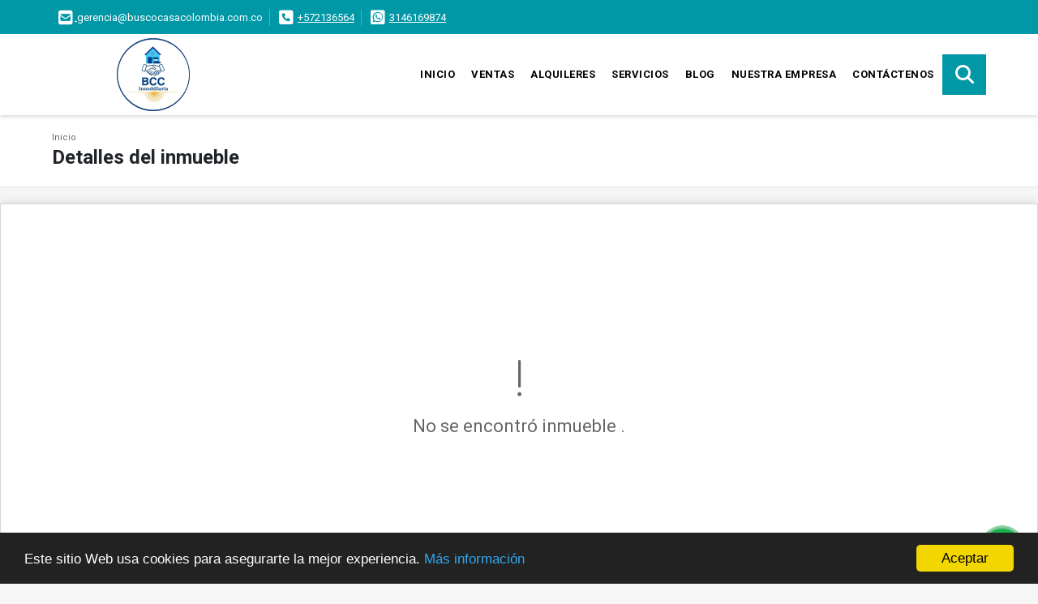

--- FILE ---
content_type: text/html; charset=UTF-8
request_url: https://buscocasacolombia.com.co/casa-campestre-venta-cerritos-pereira/7384042
body_size: 7612
content:
<!DOCTYPE html>
<html lang="es">
    <head>
        <meta charset="utf-8">
        <meta name="viewport" content="width=device-width, initial-scale=1.0, user-scalable=no">
        <meta name="author" content="Wasi.co">
        <meta name="description" content="VENTA DE CASA CAMPESTRE  CERRITOS RISARALDA  Area terreno: 2.827 mts2  Area construida: 463 mts2  Niveles: 2  - 6 Habitaciones  - 9 Ba&amp;ntilde;os  - Sala princi">
        <meta name="Keywords" content="Bienes raices en Colombia Valle del Cauca Cartago, casas, apartamentos, lotes y fincas para la venta y alquiler en Colombia Valle del Cauca Cartago">
        <meta name="Language" content="Spanish">
        <meta name="Designer" content="www.wasi.co">
        <meta name="distribution" content="Global">
        <meta name="Robots" content="INDEX,FOLLOW">
        <meta name="csrf-token" content="Q5AHmSd08tykeRz8GPoxFgJyY7oqzngHHBhpxORN">

        <title>VENTA DE CASA CAMPESTRE CERRITOS RISARALDA - $3.200.000.000 COP</title>

        <!-- og tags -->
        <meta property="og:description" content="VENTA DE CASA CAMPESTRE  CERRITOS RISARALDA  Area terreno: 2.827 mts2  Area construida: 463 mts2  Niveles: 2  - 6 Habitaciones  - 9 Ba&amp;ntilde;os  - Sala princi" />
        <meta property="og:title" content="VENTA DE CASA CAMPESTRE CERRITOS RISARALDA - $3.200.000.000 COP" />
        <meta property="og:type" content="website" />
        <meta property="og:url" content="https://buscocasacolombia.com.co/casa-campestre-venta-cerritos-pereira/7384042" />
        <meta property="og:image" content="https://images.wasi.co/inmuebles/b_venta_de_casa_campestre_cerrit_1712287775-8622_9410.jpg" />
        <meta property="og:image:width" content="300" />
        <meta property="og:image:height" content="225" />
        <meta property="og:site_name" content="buscocasacolombia.com.co" />

        <!-- og tags google+ -->
        <meta itemprop="description" content="VENTA DE CASA CAMPESTRE  CERRITOS RISARALDA  Area terreno: 2.827 mts2  Area construida: 463 mts2  Niveles: 2  - 6 Habitaciones  - 9 Ba&amp;ntilde;os  - Sala princi">

        <!-- og tags twitter-->
        <meta name="twitter:card" value="VENTA DE CASA CAMPESTRE  CERRITOS RISARALDA  Area terreno: 2.827 mts2  Area construida: 463 mts2  Niveles: 2  - 6 Habitaciones  - 9 Ba&amp;ntilde;os  - Sala princi">

                    <link href="https://images.wasi.co/inmuebles/b_venta_de_casa_campestre_cerrit_1712287775-8622_9410.jpg" rel="image_src"/>
        
        <link rel="shortcut icon" href="https://images.wasi.co/empresas/f20200922082043.png" />
        <!-- ------------ Main Style ------------ -->
                    <link href="https://buscocasacolombia.com.co/css/v1/pro18/style.min.css?v11769762211" async rel="stylesheet" type="text/css"/>
            <link href="https://buscocasacolombia.com.co/css/v1/pro18/fonts.min.css?v11769762211" async rel="stylesheet" type="text/css"/>
                                          <link href="https://buscocasacolombia.com.co/css/v1/pro18/skins/cyan.min.css?v11769762211" async rel="stylesheet" type="text/css"/>
                                          <!--skin colors-->
        <!--<link href="css/skin/{color}.min.css" rel="stylesheet" type="text/css"/>-->
        <!--<link rel="stylesheet" href="https://cdn.jsdelivr.net/npm/bootstrap-select@1.14.0-beta3/dist/css/bootstrap-select.min.css">-->

                                        <script src="https://www.google.com/recaptcha/api.js?hl=es" async defer></script>
    </head>
    <body>
            <section id="topBar">
    <div class="container-fluid">
        <div class="area-bar auto_margin">
            <div class="row">
                <div class="col-md-9 hi">
                    <div class="contact_info" >
                        <ul>
                                                        <li class="mail"><a href="mailto:&#103;&#101;&#114;&#101;&#110;&#99;&#105;&#97;&#64;&#98;&#117;&#115;&#99;&#111;&#99;&#97;&#115;&#97;&#99;&#111;&#108;&#111;&#109;&#98;&#105;&#97;&#46;&#99;&#111;&#109;&#46;&#99;&#111;" class="notranslate"><i class="fas fa-envelope-square" aria-hidden="true"></i> <span>&#103;&#101;&#114;&#101;&#110;&#99;&#105;&#97;&#64;&#98;&#117;&#115;&#99;&#111;&#99;&#97;&#115;&#97;&#99;&#111;&#108;&#111;&#109;&#98;&#105;&#97;&#46;&#99;&#111;&#109;&#46;&#99;&#111;</span></a></li>
                                                                                    <li class="phone"><i class="fas fa-phone-square" aria-hidden="true"></i> <span><a href="tel:+572136564">+572136564</a></span></li>
                                                                                    <li class="phone"><i class="fab fa-whatsapp-square" aria-hidden="true"></i> <span><a href="tel:3146169874">3146169874</a></span></li>
                                                    </ul>
                    </div>
                </div>
                <div class="col-md-3" >
                    <div class="google_lang">
                        <div id="google_translate_element"></div>
                    </div>
                </div>
            </div>
        </div>
    </div>
</section>

    <header>
    <div class="container-fluid">
        <div class="area-header auto_margin">
            <div class="row">
                <div class="col-lg-2 col-md-3">
                    <div class="logo">
                        <a href="https://buscocasacolombia.com.co">
                            <img src="https://images.wasi.co/empresas/b20210418055209.png"  data-2x="https://images.wasi.co/empresas/2xb20210418055209.png" onerror="this.src='https://images.wasi.co/empresas/b20210418055209.png'" title="Logo empresa" width="250" class="img-retina center-block" alt="wwwbuscocasacolombiacomco">
                        </a>
                    </div>
                </div>
                <div class="col-lg-10 col-md-9">
                    <div class="topMenu auto_margin">
                        <div class="flat-mega-menu">
                            <ul id="idrop" class="mcollapse changer">
                                <li><a href="https://buscocasacolombia.com.co" >Inicio</a></li>
                                                                                                                                    <li><a href="https://buscocasacolombia.com.co/s/ventas">Ventas</a>
                                                                                <ul class="drop-down one-column hover-fade">
                                                                                                                                                                                                                                            <li><a href="https://buscocasacolombia.com.co/s/apartamento/ventas?id_property_type=2&amp;business_type%5B0%5D=for_sale">Apartamento (40)</a></li>
                                                                                                                                                                                                                                                                                                                                                                                                                                                                                                                                                                                <li><a href="https://buscocasacolombia.com.co/s/casa/ventas?id_property_type=1&amp;business_type%5B0%5D=for_sale">Casa (116)</a></li>
                                                                                                                                                                                                <li><a href="https://buscocasacolombia.com.co/s/casa-campestre/ventas?id_property_type=11&amp;business_type%5B0%5D=for_sale">Casa Campestre (48)</a></li>
                                                                                                                                                                                                                                                                                            <li><a href="https://buscocasacolombia.com.co/s/chalet/ventas?id_property_type=10&amp;business_type%5B0%5D=for_sale">Chalet (1)</a></li>
                                                                                                                                                                                                                                                                                                                                                                                                                                                                                                                                                                                                                                                                            <li><a href="https://buscocasacolombia.com.co/s/finca/ventas?id_property_type=7&amp;business_type%5B0%5D=for_sale">Finca (19)</a></li>
                                                                                                                                                                                                                                                                                                                                                                                                                                                                                                                                                                                                                                                                                                                                                                                                                                                                    <li><a href="https://buscocasacolombia.com.co/s/lote-terreno/ventas?id_property_type=5&amp;business_type%5B0%5D=for_sale">Lote / Terreno (4)</a></li>
                                                                                                                                                                                                                                                                                                                                                                                                                                                                                                                                                                                                                                                                                                                                                                                                                                                                                                    </ul>
                                                                            </li>
                                                                                                                                                                    <li><a href="https://buscocasacolombia.com.co/s/alquileres">Alquileres</a>
                                                                                <ul class="drop-down one-column hover-fade">
                                                                                                                                                <li><a href="https://buscocasacolombia.com.co/s/apartaestudio/alquileres?id_property_type=14&amp;business_type%5B0%5D=for_rent">Apartaestudio (2)</a></li>
                                                                                                                                                                                                <li><a href="https://buscocasacolombia.com.co/s/apartamento/alquileres?id_property_type=2&amp;business_type%5B0%5D=for_rent">Apartamento (19)</a></li>
                                                                                                                                                                                                <li><a href="https://buscocasacolombia.com.co/s/bodega/alquileres?id_property_type=8&amp;business_type%5B0%5D=for_rent">Bodega (1)</a></li>
                                                                                                                                                                                                                                                                                                                                                                                                                                                                                    <li><a href="https://buscocasacolombia.com.co/s/casa/alquileres?id_property_type=1&amp;business_type%5B0%5D=for_rent">Casa (13)</a></li>
                                                                                                                                                                                                <li><a href="https://buscocasacolombia.com.co/s/casa-campestre/alquileres?id_property_type=11&amp;business_type%5B0%5D=for_rent">Casa Campestre (1)</a></li>
                                                                                                                                                                                                                                                                                                                                                                                                                                                                                                                                                                                                                                                                                                                                                                                                                                                                    <li><a href="https://buscocasacolombia.com.co/s/finca/alquileres?id_property_type=7&amp;business_type%5B0%5D=for_rent">Finca (1)</a></li>
                                                                                                                                                                                                                                                                                                                                                                                                                                                                                                                                                                                                                                                                                                                                                                        <li><a href="https://buscocasacolombia.com.co/s/local/alquileres?id_property_type=3&amp;business_type%5B0%5D=for_rent">Local (26)</a></li>
                                                                                                                                                                                                                                                                                                                                                                                                                                                                                                                                                                                                                                                                                                                                                                                                                                                                                                                                                                                                </ul>
                                                                            </li>
                                                                                                                                                                                                                                    <li><a href="https://buscocasacolombia.com.co/main-servicios.htm" >Servicios</a></li>
                                                                                                                                    <li><a href="https://buscocasacolombia.com.co/blog" >Blog</a></li>
                                                                                                                                                                                                    <li><a href="https://buscocasacolombia.com.co/main-contenido-cat-2.htm" >Nuestra Empresa</a></li>
                                                                <li><a href="https://buscocasacolombia.com.co/main-contactenos.htm" >Contáctenos</a></li>
                                <li class="search-bar hidden-md-down"><i class="fa fa-search"></i>
                                    <ul class="drop-down" style="display: none;">
                                        <form method="GET" action="https://buscocasacolombia.com.co/s" accept-charset="UTF-8" onSubmit="$(&#039;input[type=&quot;submit&quot;]&#039;).attr(&quot;disabled&quot;,&quot;disabled&quot;);">
                                        <table>
                                            <tbody>
                                            <tr>
                                                <td><input type="text" id="matchLabel" placeholder="Buscar en el sitio" value="" name="match"></td>
                                                <td><input class="btn" type="submit" value="Buscar"></td>
                                            </tr>
                                            </tbody>
                                        </table>
                                        </form>
                                    </ul>
                                </li>
                            </ul>
                        </div>
                    </div>
                </div>
            </div>
        </div>
    </div>
</header>

<div id="mobile" style="position: relative;">
    <div class="mobile_search btn-shadow hidden-lg-up">
        <a href="#" class="show_hide"><i class="fas fa-search"></i></a>
    </div>
</div>

<!--mobile search-->
<div class="slidingSearch">
    <div class="input-group">
        <form method="GET" action="https://buscocasacolombia.com.co/s" accept-charset="UTF-8" onSubmit="$(&#039;input[type=&quot;submit&quot;]&#039;).attr(&quot;disabled&quot;,&quot;disabled&quot;);">
        <table>
            <tbody>
            <tr>
                <td> <input type="text" class="form-control" aria-label="" placeholder="Buscar por:" value="" name="match"></td>
                <td><input class="btn" type="submit" value="Buscar"></td>
            </tr>
            </tbody>
        </table>
        </form>
        <div class="input-group-append">
        </div>
    </div>
</div>
<!--end -->

        <div id="app">
        <div id="Breadcrumb" class="pd-20">
            <div class="container-fluid">
                <div class="areaBreadcrumb auto_margin">
                    <nav class="breadcrumb">
                        <a class="breadcrumb-item" href="https://buscocasacolombia.com.co">Inicio</a>
                        
                    </nav>
                    <h3>Detalles del inmueble</h3>
                </div>
            </div>
        </div>
                    <section>
                <div class="area-content ">
                    <!-- mensage-->
                    <div class="msg_empty">
                        <div class="text">
                            <i class="far fa-exclamation"></i>
                            <p> No se encontró inmueble .</p>
                        </div>
                    </div>
                    <!-- end mensage-->
                </div>
            </section>
        </div>
            <section class="Propiedades pd-60">
    <div class="areaPropiedades auto_margin">
        <div class="head">
            <h3>
                                                            INMUEBLES <STRONG>DESTACADOS</STRONG>
                                    </h3>
        </div>
        <div class="list_Propiedades pl-md-0 pr-md-0 pl-2 pr-2">
            <div class="owl_propiedades owl-carousel owl-theme">
                                    <div class="item">
    <figure>
                <a href="https://buscocasacolombia.com.co/casa-venta-entre-rios-cartago/6572780">
            <img src="https://image.wasi.co/[base64]"  attrerror='0' onerror="this.src=this.attrerror==0?'https://image.wasi.co/[base64]':'https://images.wasi.co/images/noimagegrande.png';this.parentNode.style.backgroundImage='url(https://image.wasi.co/[base64])';this.attrerror=1" class="fill-box img-fluid" alt="venta de casa entre rios cartago valle">
        </a>
    </figure>
    <div class="body">
                                            <p class="precio">$350.000.000 <small><b>COP</b> </small> <small>| Venta</small></p>
                                        <span class="line"></span>
        <h2><a href="https://buscocasacolombia.com.co/casa-venta-entre-rios-cartago/6572780">VENTA DE CASA ENTRE RIOS CARTAGO VALLE</a></h2>
        <span class="line"></span>
        <p class="ubicacion"><strong><i class="fas fa-map-marker-alt"></i></strong> Colombia</p>
    </div>
    <div class="foot">
                    <div class="td">
                <span class="lab"> Área m<sup>2</sup></span>
                <i class="far fa-ruler-combined"></i> <span>168</span>
            </div>
                <div class="td line-r">
            <span class="lab">Alcobas</span>
            <i class="far fa-bed"></i> <span>3</span>
        </div>
        <div class="td">
            <span class="lab">Baño(s) </span>
            <i class="far fa-shower"></i> <span>3</span>
        </div>
    </div>
</div>
                                    <div class="item">
    <figure>
                <a href="https://buscocasacolombia.com.co/casa-campestre-venta-mesa-de-los-santos-los-santos/6349536">
            <img src="https://image.wasi.co/[base64]"  attrerror='0' onerror="this.src=this.attrerror==0?'https://image.wasi.co/[base64]':'https://images.wasi.co/images/noimagegrande.png';this.parentNode.style.backgroundImage='url(https://image.wasi.co/[base64])';this.attrerror=1" class="fill-box img-fluid" alt="venta de casa estilo toscano italiano mesa de los santos santander">
        </a>
    </figure>
    <div class="body">
                                            <p class="precio">$2.800.000.000 <small><b>COP</b> </small> <small>| Venta</small></p>
                                        <span class="line"></span>
        <h2><a href="https://buscocasacolombia.com.co/casa-campestre-venta-mesa-de-los-santos-los-santos/6349536">VENTA DE CASA ESTILO TOSCANO ITALIANO MESA DE LOS SANTOS SANTANDER</a></h2>
        <span class="line"></span>
        <p class="ubicacion"><strong><i class="fas fa-map-marker-alt"></i></strong> Colombia</p>
    </div>
    <div class="foot">
                    <div class="td">
                <span class="lab"> Área m<sup>2</sup></span>
                <i class="far fa-ruler-combined"></i> <span>350</span>
            </div>
                <div class="td line-r">
            <span class="lab">Alcobas</span>
            <i class="far fa-bed"></i> <span>4</span>
        </div>
        <div class="td">
            <span class="lab">Baño(s) </span>
            <i class="far fa-shower"></i> <span>4</span>
        </div>
    </div>
</div>
                                    <div class="item">
    <figure>
                <a href="https://buscocasacolombia.com.co/casa-campestre-venta-armenia/6760850">
            <img src="https://image.wasi.co/[base64]"  attrerror='0' onerror="this.src=this.attrerror==0?'https://image.wasi.co/[base64]':'https://images.wasi.co/images/noimagegrande.png';this.parentNode.style.backgroundImage='url(https://image.wasi.co/[base64])';this.attrerror=1" class="fill-box img-fluid" alt="venta de casa campestre alcala quimbaya">
        </a>
    </figure>
    <div class="body">
                                            <p class="precio">$700.000.000 <small><b>COP</b> </small> <small>| Venta</small></p>
                                        <span class="line"></span>
        <h2><a href="https://buscocasacolombia.com.co/casa-campestre-venta-armenia/6760850">VENTA DE CASA CAMPESTRE ALCALA - QUIMBAYA</a></h2>
        <span class="line"></span>
        <p class="ubicacion"><strong><i class="fas fa-map-marker-alt"></i></strong> Colombia</p>
    </div>
    <div class="foot">
                    <div class="td">
                <span class="lab"> Área m<sup>2</sup></span>
                <i class="far fa-ruler-combined"></i> <span>310</span>
            </div>
                <div class="td line-r">
            <span class="lab">Alcobas</span>
            <i class="far fa-bed"></i> <span>3</span>
        </div>
        <div class="td">
            <span class="lab">Baño(s) </span>
            <i class="far fa-shower"></i> <span>2</span>
        </div>
    </div>
</div>
                            </div>
        </div>
    </div>
</section>
        
    <footer class="pd-50" id="footer_app">
    <div class="container-fluid">
        <div class="areaFooter auto_margin">
            <div class="row">
                                <div class="col-lg-4">
                    <div class="content">
                                                    <h4>QUIÉNES SOMOS</h4>
                            <p>¿Quiere vender su inmueble? tenemos el reconocimiento, amplias fuentes de difusión y base de datos para hacer efectiva tu venta. ¿Quiere comprar? mira nuestras publicaciones o comunícate con uno de nuestros asesores quien te podrá ofrecer mas opciones. nuestros mejores asesores están a tu servicio. </p>
                                                                            <p class="height_5"></p>
                            <div class="fb-page" data-href="https://www.facebook.com/buscocasacolombia//" data-tabs="timeline" data-height="70" data-small-header="true" data-adapt-container-width="true" data-hide-cover="false" data-show-facepile="true"><blockquote cite="https://www.facebook.com/buscocasacolombia/" class="fb-xfbml-parse-ignore"><a href="https://www.facebook.com/buscocasacolombia//"></a></blockquote></div>
                                            </div>
                </div>
                                <div class="col-lg-3">
                    <div class="content">
                        <h4>UBICACIÓN Y CONTACTO</h4>
                        <address>
                            <strong>UBICACIÓN</strong> <br>
                            calle 14 No 3-53<br>
                            <b>Cartago - Valle del Cauca - Colombia</b>
                        </address>
                                                    <p>
                                <strong>MÓVIL</strong> <br>
                                <a href="tel:3146169874">3146169874</a>
                            </p>
                                                                            <p>
                                <strong>TELÉFONO</strong> <br>
                                <a href="tel:+572136564">+572136564</a>
                            </p>
                                                                        <p class="overflow">
                            <strong>EMAIL</strong> <br>
                            <a href="mailto:gerencia@buscocasacolombia.com.co" class="notranslate">gerencia@buscocasacolombia.com.co</a>
                        </p>
                                                                            <ul class="follow">
                                                                    <li><a href="https://www.facebook.com/buscocasacolombia/" target="_blank" data-follow="facebook" title="facebook"><span>Facebook</span></a></li>
                                                                                                    <li><a href="https://www.twitter.com/buscocasacolombia/" target="_blank" data-follow="x-twitter" title="X"><span>X</span></a></li>
                                                                                                    <li><a href="https://www.instagram.com/buscocasacolombia/" target="_blank" data-follow="instagram" title="instagram"><span>Instagram</span></a></li>
                                                                                                                                                            </ul>
                                            </div>
                </div>
                <div class="col-lg-2">
                    <div class="content">
                        <h4>INFORMACIÓN</h4>
                        <ul class="f_links">
                            <li><a href="https://buscocasacolombia.com.co">Inicio</a></li>
                                                                                                                                                <li><a href="https://buscocasacolombia.com.co/s/ventas">Ventas</a>
                                                                                                                                                                            <li><a href="https://buscocasacolombia.com.co/s/alquileres">Alquiler</a>
                                                                                                                                                <li><a href="https://buscocasacolombia.com.co/main-servicios.htm">Servicios</a></li>
                                                                                                                                                <li><a href="https://buscocasacolombia.com.co/blog">Blog</a></li>
                                                                                                                                                <li><a href="https://buscocasacolombia.com.co/main-contenido-cat-2.htm">Nuestra Empresa</a></li>
                                                        <li><a href="https://buscocasacolombia.com.co/main-contactenos.htm">Contáctenos</a></li>
                            <li><a href="/main-contenido-cat-6.htm">Políticas de privacidad</a></li>
                        </ul>
                    </div>
                </div>
                                <div class="col-lg-3">
                    <div class="content">
                        <div class="Oferte">
                            <i class="fal fa-home"></i>
                            <h5>Oferte su inmueble con nosotros</h5>
                            <!-- Button trigger modal -->
                            <a href="" data-toggle="modal" data-target="#modelId" class="btn btn-dark btn-shadow waves-effect"><strong>OFERTAR</strong></a>
                        </div>
                    </div>
                </div>
                            </div>
        </div>
    </div>
            <!-- Modal -->
<div id="modal_offer">
    <div class="modal fade" id="modelId" tabindex="-1" role="dialog" aria-labelledby="modelTitleId" aria-hidden="true">
        <div class="modal-dialog modal-sm" role="document">
            <div class="modal-content modal-ofertar" style="border-radius: 3px">
                <div class="modal-header">
                    <h5 class="modal-title" id="exampleModalCenterTitle">Ofertar</h5>
                    <button type="button" class="close" data-dismiss="modal" aria-label="Close">
                        <span aria-hidden="true">&times;</span>
                    </button>

                </div>
                <form-offer-property
                        city="157"
                        country="1"
                        region="32"
                />
            </div>
        </div>
    </div>
</div>    </footer>
    <!--Whatsapp Widget-->
<div class="whatsApp_widget">
    <div class="box-chat webp">
        <div class="get-comment-close close-widget-top"><i class="far fa-times"></i></div>
        <div class="head">
            <div class="row">
                <div class="col-9">
                    <figure><img src="https://images.wasi.co/empresas/b20210418055209.png" alt="BCC INMOBILIARIA"></figure>
                    <div class="empresa">
                        <span class="tt1">BCC INMOBILIARIA</span>
                        <span class="tt2">Whatsapp</span>
                    </div>
                </div>
                <div class="col-3 text-right">
                    <i class="fab fa-whatsapp"></i>
                </div>
            </div>
        </div>
        <div class="body">
            <div class="tag-label">Hoy</div>
            <div class="welcome_text arrow_box">
                Hola, buen día. Cómo puedo ayudarle el día de hoy?
                <span id="msg-time"></span>
            </div>
            <p>&nbsp;</p>
        </div>
        <div class="foot">
            <div class="input-group">
                <textarea id="text_whatsapp" data-autoresize rows="1" class="form-control textarea_whatsapp" placeholder="Enviar mensaje"></textarea>
                <div class="input-group-append">
                    <span id="send_w" class="input-group-text" onClick="javascript: window.open('https://wa.me/573146169874?text=' + document.getElementById('text_whatsapp').value);"><i class="fas fa-paper-plane"></i></span>
                </div>
            </div>
        </div>
    </div>

    <div class="sonar-wrapper">
        <div class="sonar-emitter">
            <div class="sonar-wave"></div>
        </div>
    </div>

    <div id="get-comment-btn" class="btn-whatsapp">
        <a href="#?"> <i class="fab fa-whatsapp"></i></a>
    </div>
</div>
<!--end-->

    <section id="Bottom">
    <div class="areaBottom auto_margin">
        <div class="container-fluid">
            <div class="row">
                <div class="col-md-6 hidden-sm-down">
                    <div class="copy">
                        ©2026 <strong>buscocasacolombia.com.co</strong>, todos los derechos reservados.
                    </div>
                </div>
                <div class="col-md-6">
                    <div class="by">
                        <a href="https://buscocasacolombia.com.co/main-contenido-cat-6.htm">Términos de servicio y privacidad</a>
                    </div>
                </div>
            </div>
        </div>
    </div>
</section>                    <script defer>
                (function(i,s,o,g,r,a,m){i['GoogleAnalyticsObject']=r;i[r]=i[r]||function(){
                    (i[r].q=i[r].q||[]).push(arguments)},i[r].l=1*new Date();a=s.createElement(o),
                    m=s.getElementsByTagName(o)[0];a.async=1;a.src=g;m.parentNode.insertBefore(a,m)
                })(window,document,'script','//www.google-analytics.com/analytics.js','ga');


                ga('create', '176829135', 'auto');
                ga('send', 'pageview');
            </script>
                <script>
            var lang_locale = 'es';
            window.lang_custom = {"id_empresa":58072,"lang":"es","country_iso":"co","es":{"models\/business_type":{"actions":{"sale":null,"transfer":null},"rent":null,"sale":null},"models\/company":{"contact_us":null,"my_company":null},"models\/location":{"region":{"label":null},"city":{"label":null},"location":{"label":null},"zone":{"label":null}},"models\/news":{"label":null},"models\/property":{"area":{"label":null},"availability":{"rented":null},"bedroom":null,"floor":null,"garage":null,"maintenance_fee":null,"property_condition":{"used":null}},"models\/property_feature":{"id":{"4":null}},"models\/property_type":{"id":{"2":null,"3":null,"5":null,"7":null,"11":null,"14":null,"21":null,"25":null,"27":null,"29":null}},"models\/service":{"label":null},"models\/user":{"label":null}}};
        </script>
        <script>
            var city_label = 'Ciudad';
                                    var iso_country = '';
        </script>
        <!-- Global JS -->
        <script src="https://buscocasacolombia.com.co/js/v1/pro18/global.min.js?v11769762212"></script>
                  <script src="https://buscocasacolombia.com.co/js/app.js?v11769762212"></script>
                        <!--<script src="https://cdn.jsdelivr.net/npm/bootstrap-select@1.14.0-beta3/dist/js/bootstrap-select.min.js"></script>-->
                <script src="https://buscocasacolombia.com.co/js/lazyload.min.js?v11769762212" async></script>
                <script src="https://buscocasacolombia.com.co/js/webp.js?v11769762212" async></script>
                <script defer>
            window.cookieconsent_options = {
                learnMore: 'Más información',
                link: "main-contenido-id-175846.htm",
                message:'Este sitio Web usa cookies para asegurarte la mejor experiencia.',
                theme : 'dark-bottom',
                dismiss: 'Aceptar',
                target : '_blank'
            };
        </script>
        <script defer src="//cdnjs.cloudflare.com/ajax/libs/cookieconsent2/1.0.9/cookieconsent.min.js"></script>
                                <script defer type="text/javascript">
            var _paq = _paq || [];
            /* tracker methods like "setCustomDimension" should be called before "trackPageView" */
            _paq.push(['trackPageView']);
            _paq.push(['enableLinkTracking']);
            (function() {
                var u="//wasiz.com/";
                _paq.push(['setTrackerUrl', u+'piwik.php']);
                _paq.push(['setSiteId', '41349']);
                var d=document, g=d.createElement('script'), s=d.getElementsByTagName('script')[0];
                g.type='text/javascript'; g.async=true; g.defer=true; g.src=u+'piwik.js'; s.parentNode.insertBefore(g,s);
            })();
        </script>
                                <script>
            setTimeout(function() {
                var headID = document.getElementsByTagName("head")[0];
                var newScript = document.createElement('script');
                newScript.src = '//translate.google.com/translate_a/element.js?cb=googleTranslateElementInit';
                headID.appendChild(newScript);
            }, 2000);
        </script>
        <script>
            function googleTranslateElementInit() {
                new google.translate.TranslateElement({
                    pageLanguage: 'es',
                    includedLanguages: 'de,en,pt,ru,fr,fa,zh-CN,zh-TW,ar,it,es,nl',
                    layout: google.translate.TranslateElement.InlineLayout.SIMPLE
                }, 'google_translate_element');
            }
        </script>
                                    <script>
        new Vue({
            el: '#app',
            mounted: function () {
                var customer={
                    first_name: '',
                    last_name: '',
                    email: '',
                    phone: '',
                };
                if(customer.first_name){
                    bus.$emit('contact-sent',{
                        email: customer.email,
                        phone: customer.phone,
                        first_name: customer.first_name,
                        last_name: customer.last_name
                    });
                }
            }
        });
    </script>
            <script>
        new Vue({
            el: '#footer_app',
        });
    </script>
            <script>
                        (function(d, s, id) {
                var js, fjs = d.getElementsByTagName(s)[0];
                if (d.getElementById(id)) return;
                js = d.createElement(s); js.id = id;
                js.src = 'https://connect.facebook.net/es/sdk.js#xfbml=1&version=v3.2&autoLogAppEvents=1';
                fjs.parentNode.insertBefore(js, fjs);
            }(document, 'script', 'facebook-jssdk'));
                    </script>
            <input type="text" id="trc" value="" disabled="disabled" style="display: none">
    </body>
</html>
